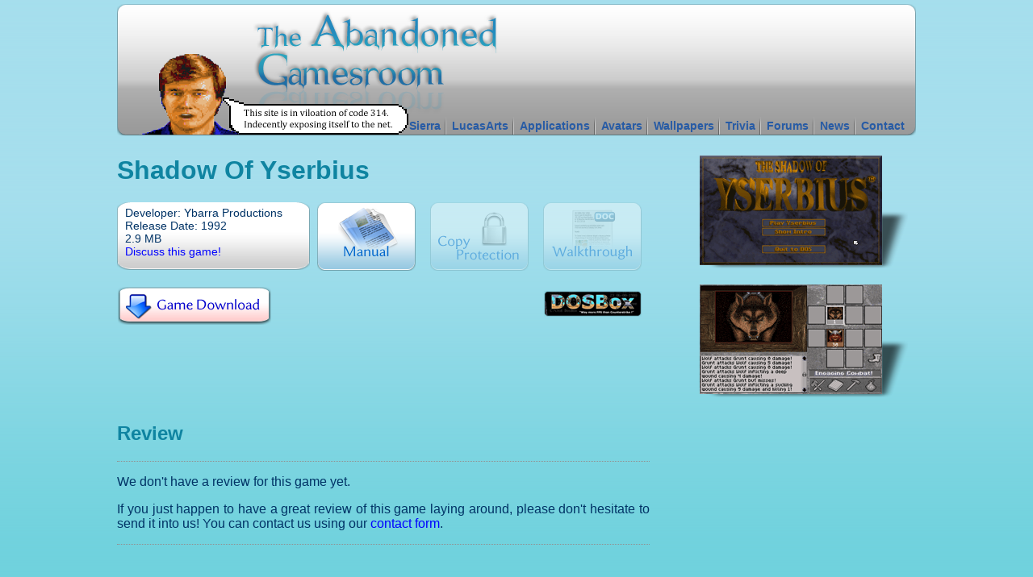

--- FILE ---
content_type: text/html; charset=UTF-8
request_url: https://www.agamesroom.com/game/sy
body_size: 2933
content:
<!DOCTYPE html PUBLIC "-//W3C//DTD XHTML 1.0 Transitional//EN" "http://www.w3.org/TR/xhtml1/DTD/xhtml1-transitional.dtd">
<html xmlns="http://www.w3.org/1999/xhtml">
<head>
	<title>Download Shadow of Yserbius Free | Abandonware | The Abandoned Gamesroom v. III</title>
	<meta http-equiv="Content-Type" content="text/html;charset=utf-8" />
			<meta name="DESCRIPTION" content="Re-live the games of your past with an extensive list of old Sierra and LucasArts titles. Find walkthroughs, manuals, copy protection answers, and more." />
	<meta name="KEYWORDS" content="abandonware, abandon ware, warez, classics, sierra, lucasarts, lucas arts, download, review, trivia, abandoned, gamesroom, quest" />
	<link rel="stylesheet" type="text/css" href="/agamesroom-v3.1.css"/>
	<!-- 66919 -->
	<link rel="alternate" type="application/rss+xml" title="The Abandoned Gamesroom" href="/rss/agamesroom.xml"/>
	<link rel="stylesheet" href="/scripts/fancybox/jquery.fancybox.css" type="text/css" media="screen"/>
	<script type="text/javascript" src="http://ajax.googleapis.com/ajax/libs/jquery/1.3.2/jquery.min.js"></script>
	<script type="text/javascript" src="/scripts/jquery.flash.min.js"></script>
	<script type="text/javascript" src="/scripts/jquery.sifr.js"></script>
	<script type="text/javascript" src="/scripts/fancybox/jquery.fancybox.js"></script>
	<script type="text/javascript" src="/scripts/jquery.tablesorter.min.js"></script>
	<script type="text/javascript" src="/scripts/agamesroom.js"></script>
	
	<!--[if lt IE 7]>
		<script defer type="text/javascript" src="/scripts/pngfix.js"></script>
	<![endif]-->
	</head>
<body>
	<div id="page-wrap">
		<div id="header">
						<a href="/" title="Download Shadow of Yserbius Free | The Abandoned Gamesroom v. III"><img id="quote" src="/library/images/quotes/quote15.png" alt="Sierra and LucasArts Abandonware"/></a>
			<ul>
	<li><a href="/Games/Sierra">Sierra</a></li>
	<li><a href="/Games/LucasArts">LucasArts</a></li>
	<li><a href="/Applications">Applications</a></li>
	<li><a href="/Avatars">Avatars</a></li>
	<li><a href="/Wallpapers">Wallpapers</a></li>
	<li><a href="/Trivia-Challenge">Trivia</a></li>
	<li><a href="/forums">Forums</a></li>
	<li><a href="/News">News</a></li>
	<li id="last"><a href="/Contact">Contact</a></li>
</ul>		</div>
		<!--[if lt IE 8]>
		<div style='margin: 0 0 20px; border: 1px solid #F7941D; background: #FEEFDA; text-align: center; clear: both; height: 75px; position: relative;'>
			<div style='width: 640px; margin: 0 auto; text-align: left; padding: 0; overflow: hidden; color: black;'>
			<div style='width: 75px; float: left;'><img src='http://www.ie6nomore.com/files/theme/ie6nomore-warning.jpg' alt='Warning!'/></div>
			<div style='width: 275px; float: left; font-family: Arial, sans-serif;'>
				<div style='font-size: 14px; font-weight: bold; margin-top: 12px;'>You are using an outdated browser</div>
				<div style='font-size: 12px; margin-top: 6px; line-height: 12px;'>For a better experience using this site, please upgrade to a modern web browser.</div>
			</div>
			<div style='width: 75px; float: left;'><a href='http://www.firefox.com' target='_blank'><img src='http://www.ie6nomore.com/files/theme/ie6nomore-firefox.jpg' style='border: none;' alt='Get Firefox 3.5'/></a></div>
			<div style='width: 75px; float: left;'><a href='http://www.browserforthebetter.com/download.html' target='_blank'><img src='http://www.ie6nomore.com/files/theme/ie6nomore-ie8.jpg' style='border: none;' alt='Get Internet Explorer 8'/></a></div>
			<div style='width: 73px; float: left;'><a href='http://www.apple.com/safari/download/' target='_blank'><img src='http://www.ie6nomore.com/files/theme/ie6nomore-safari.jpg' style='border: none;' alt='Get Safari 4'/></a></div>
			<div style='float: left;'><a href='http://www.google.com/chrome' target='_blank'><img src='http://www.ie6nomore.com/files/theme/ie6nomore-chrome.jpg' style='border: none;' alt='Get Google Chrome'/></a></div>
			</div>
		 </div>
		 <![endif]-->
<div id="content">
	<div class="two-thirds float-left">
		<h1>
			Shadow of Yserbius		</h1>
		<div id="game-info">
			<div id="game-details">
					Developer: Ybarra Productions<br/>
					Release Date: 1992<br/>
					2.9 MB<br/>
					<a href="http://www.agamesroom.com/forums/viewtopic.php?t=76">Discuss this game!</a>
			</div>
			<a id="manual" href="http://www.replacementdocs.com/download.php?view.6841" class="icon">Manual</a><div id="copy-protection-none" class="icon">Copy Protection</div><div id="walkthrough-none" class="icon">Walkhthrough</div>		</div>
		<div class="float-clear"></div>
		<div id="game-download">
			<a id="download" href="/download/sydsk">Download Shadow of Yserbius  For Free</a>			<span id="runs-in">
				<a href="http://www.dosbox.com/"><img src="/library/images/apps/DOSBox.gif" alt="DOSBox"/></a>			</span>
		</div>
		<div class="float-clear"></div>
		<div class="banner"><div class="banner">
		<script type="text/javascript"><!--
		google_ad_client = "pub-1291719909042710";
		/* Agamesroom Half Banner 468x60 */
		google_ad_slot = "3174836729";
		google_ad_width = 468;
		google_ad_height = 60;
		//-->
		</script>
		<script type="text/javascript"
		src="http://pagead2.googlesyndication.com/pagead/show_ads.js">
		</script>
	</div></div>
				<h2>Review</h2>
		<div id="review">
		<p>We don't have a review for this game yet.</p>
						<p>If you just happen to have a great review of this game laying around, please don't hesitate to send it into us!  You can contact us using our <a href="/page/contact">contact form</a>.</p>		</div>
	</div>
	<div id="screenshots" class="one-third float-left">
		<div class="screenshot"><a href="/./library/images/screenshots/sy/thumbs/syss1.gif" title="Shadow of Yserbius Screenshot"><img src="/./library/images/screenshots/sy/thumbs/syss1.gif" alt="Download Shadow of Yserbius"/></a></div><div class="screenshot"><a href="/./library/images/screenshots/sy/thumbs/syss2.gif" title="Shadow of Yserbius Screenshot"><img src="/./library/images/screenshots/sy/thumbs/syss2.gif" alt="Download Shadow of Yserbius"/></a></div>	</div>
</div>
		<div class="float-clear"></div>
		<div class="leaderboard"><script type="text/javascript"><!--
			google_ad_client = "pub-1291719909042710";
			/* Agamesroom v3 728x90 */
			google_ad_slot = "3831998503";
			google_ad_width = 728;
			google_ad_height = 90;
			//-->
			</script>
			<script type="text/javascript"
			src="http://pagead2.googlesyndication.com/pagead/show_ads.js">
			</script>
		</div>				<div id="footer">
			<a href="/">Home</a> | <a href="/games/Sierra">Sierra</a> | <a href="/games/LucasArts">LucasArts</a> | <a href="/Applications">Applications</a> | <a href="/Avatars">Avatars</a> | <a href="Wallpapers">Wallpapers</a> | <a href="Trivia-Challenge">Trivia Challenge</a> | <a href="/forums">Forums</a> | <a href="/News">News</a> | <a href="Contact">Contact Us</a><br/>
			&copy; The Abandoned Gamesroom 2026		</div>
		<div id="link-backs">
			<a href="http://www.abandonwarering.com/"><img src="/library/images/buttons/oneringred.gif" alt="Abandoneware Ring"/></a>
			<img src="/library/images/buttons/best-new-site-abandon-gam.png" alt="Best New Abandonware Site"/>
			<a href="http://www.aplaces.net/"><img src="/library/images/buttons/aplaces.gif" alt="Abandoned Places"/></a>
			<!--
			<a href="http://awgazette.blogspot.com/"><img src="/library/images/buttons/AbandonwareGazette.gif" alt="Abandonware Gazette"/></a>
			<a href="http://www.dafastlane.eu/"><img src="/library/images/buttons/dfl_button1.gif" alt="Da Fast Lane"/></a>
			-->
		</div>
	</div>
	<div class="invis">
		<!-- Start of StatCounter Code -->
		<script type="text/javascript">
		sc_project=3071645; 
		sc_invisible=1; 
		sc_partition=33; 
		sc_security="0940979a"; 
		</script>

		<script type="text/javascript"
		src="http://www.statcounter.com/counter/counter_xhtml.js"></script><noscript><div
		class="statcounter"><a title="free hit counters"
		class="statcounter" href="http://www.statcounter.com/"><img
		class="statcounter"
		src="http://c34.statcounter.com/3071645/0/0940979a/1/"
		alt="free hit counters" /></a></div></noscript>
		<!-- End of StatCounter Code -->
		
		<!-- Google Analytics -->
		<script type="text/javascript">
		var gaJsHost = (("https:" == document.location.protocol) ? "https://ssl." : "http://www.");
		document.write(unescape("%3Cscript src='" + gaJsHost + "google-analytics.com/ga.js' type='text/javascript'%3E%3C/script%3E"));
		</script>
		<script type="text/javascript">
		try {
		var pageTracker = _gat._getTracker("UA-5083428-3");
		pageTracker._trackPageview();
		} catch(err) {}</script>
		<!-- End Google Analytics -->
	</div>
</body>
</html>
